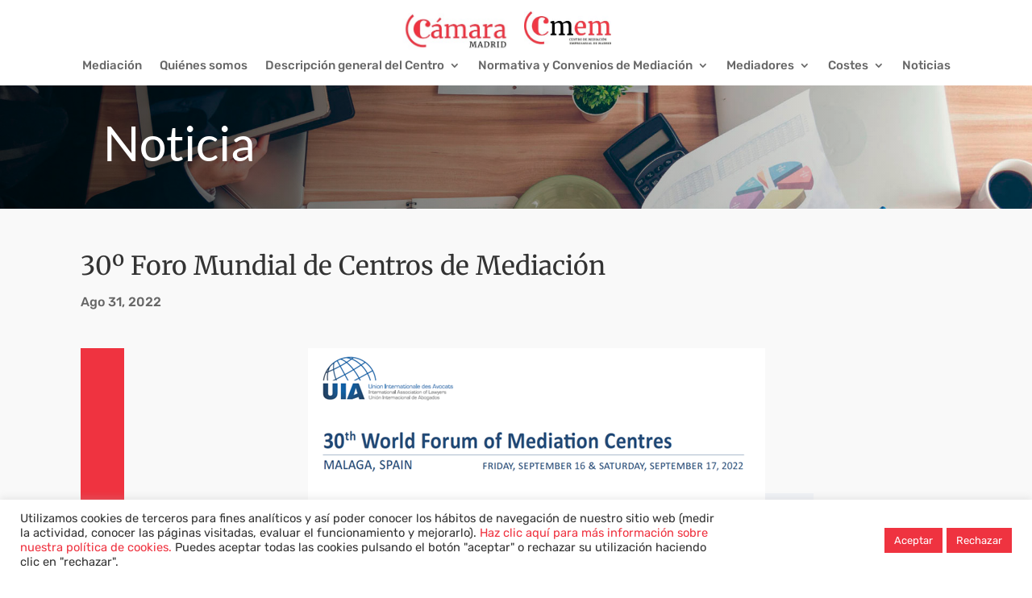

--- FILE ---
content_type: text/html; charset=utf-8
request_url: https://www.google.com/recaptcha/api2/anchor?ar=1&k=6Leulq4ZAAAAAJQ6hf3XIaPHmh_JPSso-RPZJvTh&co=aHR0cHM6Ly9tZWRpYW1hZHJpZC5lczo0NDM.&hl=en&v=PoyoqOPhxBO7pBk68S4YbpHZ&size=invisible&anchor-ms=20000&execute-ms=30000&cb=6fbdb0gpc0w2
body_size: 48576
content:
<!DOCTYPE HTML><html dir="ltr" lang="en"><head><meta http-equiv="Content-Type" content="text/html; charset=UTF-8">
<meta http-equiv="X-UA-Compatible" content="IE=edge">
<title>reCAPTCHA</title>
<style type="text/css">
/* cyrillic-ext */
@font-face {
  font-family: 'Roboto';
  font-style: normal;
  font-weight: 400;
  font-stretch: 100%;
  src: url(//fonts.gstatic.com/s/roboto/v48/KFO7CnqEu92Fr1ME7kSn66aGLdTylUAMa3GUBHMdazTgWw.woff2) format('woff2');
  unicode-range: U+0460-052F, U+1C80-1C8A, U+20B4, U+2DE0-2DFF, U+A640-A69F, U+FE2E-FE2F;
}
/* cyrillic */
@font-face {
  font-family: 'Roboto';
  font-style: normal;
  font-weight: 400;
  font-stretch: 100%;
  src: url(//fonts.gstatic.com/s/roboto/v48/KFO7CnqEu92Fr1ME7kSn66aGLdTylUAMa3iUBHMdazTgWw.woff2) format('woff2');
  unicode-range: U+0301, U+0400-045F, U+0490-0491, U+04B0-04B1, U+2116;
}
/* greek-ext */
@font-face {
  font-family: 'Roboto';
  font-style: normal;
  font-weight: 400;
  font-stretch: 100%;
  src: url(//fonts.gstatic.com/s/roboto/v48/KFO7CnqEu92Fr1ME7kSn66aGLdTylUAMa3CUBHMdazTgWw.woff2) format('woff2');
  unicode-range: U+1F00-1FFF;
}
/* greek */
@font-face {
  font-family: 'Roboto';
  font-style: normal;
  font-weight: 400;
  font-stretch: 100%;
  src: url(//fonts.gstatic.com/s/roboto/v48/KFO7CnqEu92Fr1ME7kSn66aGLdTylUAMa3-UBHMdazTgWw.woff2) format('woff2');
  unicode-range: U+0370-0377, U+037A-037F, U+0384-038A, U+038C, U+038E-03A1, U+03A3-03FF;
}
/* math */
@font-face {
  font-family: 'Roboto';
  font-style: normal;
  font-weight: 400;
  font-stretch: 100%;
  src: url(//fonts.gstatic.com/s/roboto/v48/KFO7CnqEu92Fr1ME7kSn66aGLdTylUAMawCUBHMdazTgWw.woff2) format('woff2');
  unicode-range: U+0302-0303, U+0305, U+0307-0308, U+0310, U+0312, U+0315, U+031A, U+0326-0327, U+032C, U+032F-0330, U+0332-0333, U+0338, U+033A, U+0346, U+034D, U+0391-03A1, U+03A3-03A9, U+03B1-03C9, U+03D1, U+03D5-03D6, U+03F0-03F1, U+03F4-03F5, U+2016-2017, U+2034-2038, U+203C, U+2040, U+2043, U+2047, U+2050, U+2057, U+205F, U+2070-2071, U+2074-208E, U+2090-209C, U+20D0-20DC, U+20E1, U+20E5-20EF, U+2100-2112, U+2114-2115, U+2117-2121, U+2123-214F, U+2190, U+2192, U+2194-21AE, U+21B0-21E5, U+21F1-21F2, U+21F4-2211, U+2213-2214, U+2216-22FF, U+2308-230B, U+2310, U+2319, U+231C-2321, U+2336-237A, U+237C, U+2395, U+239B-23B7, U+23D0, U+23DC-23E1, U+2474-2475, U+25AF, U+25B3, U+25B7, U+25BD, U+25C1, U+25CA, U+25CC, U+25FB, U+266D-266F, U+27C0-27FF, U+2900-2AFF, U+2B0E-2B11, U+2B30-2B4C, U+2BFE, U+3030, U+FF5B, U+FF5D, U+1D400-1D7FF, U+1EE00-1EEFF;
}
/* symbols */
@font-face {
  font-family: 'Roboto';
  font-style: normal;
  font-weight: 400;
  font-stretch: 100%;
  src: url(//fonts.gstatic.com/s/roboto/v48/KFO7CnqEu92Fr1ME7kSn66aGLdTylUAMaxKUBHMdazTgWw.woff2) format('woff2');
  unicode-range: U+0001-000C, U+000E-001F, U+007F-009F, U+20DD-20E0, U+20E2-20E4, U+2150-218F, U+2190, U+2192, U+2194-2199, U+21AF, U+21E6-21F0, U+21F3, U+2218-2219, U+2299, U+22C4-22C6, U+2300-243F, U+2440-244A, U+2460-24FF, U+25A0-27BF, U+2800-28FF, U+2921-2922, U+2981, U+29BF, U+29EB, U+2B00-2BFF, U+4DC0-4DFF, U+FFF9-FFFB, U+10140-1018E, U+10190-1019C, U+101A0, U+101D0-101FD, U+102E0-102FB, U+10E60-10E7E, U+1D2C0-1D2D3, U+1D2E0-1D37F, U+1F000-1F0FF, U+1F100-1F1AD, U+1F1E6-1F1FF, U+1F30D-1F30F, U+1F315, U+1F31C, U+1F31E, U+1F320-1F32C, U+1F336, U+1F378, U+1F37D, U+1F382, U+1F393-1F39F, U+1F3A7-1F3A8, U+1F3AC-1F3AF, U+1F3C2, U+1F3C4-1F3C6, U+1F3CA-1F3CE, U+1F3D4-1F3E0, U+1F3ED, U+1F3F1-1F3F3, U+1F3F5-1F3F7, U+1F408, U+1F415, U+1F41F, U+1F426, U+1F43F, U+1F441-1F442, U+1F444, U+1F446-1F449, U+1F44C-1F44E, U+1F453, U+1F46A, U+1F47D, U+1F4A3, U+1F4B0, U+1F4B3, U+1F4B9, U+1F4BB, U+1F4BF, U+1F4C8-1F4CB, U+1F4D6, U+1F4DA, U+1F4DF, U+1F4E3-1F4E6, U+1F4EA-1F4ED, U+1F4F7, U+1F4F9-1F4FB, U+1F4FD-1F4FE, U+1F503, U+1F507-1F50B, U+1F50D, U+1F512-1F513, U+1F53E-1F54A, U+1F54F-1F5FA, U+1F610, U+1F650-1F67F, U+1F687, U+1F68D, U+1F691, U+1F694, U+1F698, U+1F6AD, U+1F6B2, U+1F6B9-1F6BA, U+1F6BC, U+1F6C6-1F6CF, U+1F6D3-1F6D7, U+1F6E0-1F6EA, U+1F6F0-1F6F3, U+1F6F7-1F6FC, U+1F700-1F7FF, U+1F800-1F80B, U+1F810-1F847, U+1F850-1F859, U+1F860-1F887, U+1F890-1F8AD, U+1F8B0-1F8BB, U+1F8C0-1F8C1, U+1F900-1F90B, U+1F93B, U+1F946, U+1F984, U+1F996, U+1F9E9, U+1FA00-1FA6F, U+1FA70-1FA7C, U+1FA80-1FA89, U+1FA8F-1FAC6, U+1FACE-1FADC, U+1FADF-1FAE9, U+1FAF0-1FAF8, U+1FB00-1FBFF;
}
/* vietnamese */
@font-face {
  font-family: 'Roboto';
  font-style: normal;
  font-weight: 400;
  font-stretch: 100%;
  src: url(//fonts.gstatic.com/s/roboto/v48/KFO7CnqEu92Fr1ME7kSn66aGLdTylUAMa3OUBHMdazTgWw.woff2) format('woff2');
  unicode-range: U+0102-0103, U+0110-0111, U+0128-0129, U+0168-0169, U+01A0-01A1, U+01AF-01B0, U+0300-0301, U+0303-0304, U+0308-0309, U+0323, U+0329, U+1EA0-1EF9, U+20AB;
}
/* latin-ext */
@font-face {
  font-family: 'Roboto';
  font-style: normal;
  font-weight: 400;
  font-stretch: 100%;
  src: url(//fonts.gstatic.com/s/roboto/v48/KFO7CnqEu92Fr1ME7kSn66aGLdTylUAMa3KUBHMdazTgWw.woff2) format('woff2');
  unicode-range: U+0100-02BA, U+02BD-02C5, U+02C7-02CC, U+02CE-02D7, U+02DD-02FF, U+0304, U+0308, U+0329, U+1D00-1DBF, U+1E00-1E9F, U+1EF2-1EFF, U+2020, U+20A0-20AB, U+20AD-20C0, U+2113, U+2C60-2C7F, U+A720-A7FF;
}
/* latin */
@font-face {
  font-family: 'Roboto';
  font-style: normal;
  font-weight: 400;
  font-stretch: 100%;
  src: url(//fonts.gstatic.com/s/roboto/v48/KFO7CnqEu92Fr1ME7kSn66aGLdTylUAMa3yUBHMdazQ.woff2) format('woff2');
  unicode-range: U+0000-00FF, U+0131, U+0152-0153, U+02BB-02BC, U+02C6, U+02DA, U+02DC, U+0304, U+0308, U+0329, U+2000-206F, U+20AC, U+2122, U+2191, U+2193, U+2212, U+2215, U+FEFF, U+FFFD;
}
/* cyrillic-ext */
@font-face {
  font-family: 'Roboto';
  font-style: normal;
  font-weight: 500;
  font-stretch: 100%;
  src: url(//fonts.gstatic.com/s/roboto/v48/KFO7CnqEu92Fr1ME7kSn66aGLdTylUAMa3GUBHMdazTgWw.woff2) format('woff2');
  unicode-range: U+0460-052F, U+1C80-1C8A, U+20B4, U+2DE0-2DFF, U+A640-A69F, U+FE2E-FE2F;
}
/* cyrillic */
@font-face {
  font-family: 'Roboto';
  font-style: normal;
  font-weight: 500;
  font-stretch: 100%;
  src: url(//fonts.gstatic.com/s/roboto/v48/KFO7CnqEu92Fr1ME7kSn66aGLdTylUAMa3iUBHMdazTgWw.woff2) format('woff2');
  unicode-range: U+0301, U+0400-045F, U+0490-0491, U+04B0-04B1, U+2116;
}
/* greek-ext */
@font-face {
  font-family: 'Roboto';
  font-style: normal;
  font-weight: 500;
  font-stretch: 100%;
  src: url(//fonts.gstatic.com/s/roboto/v48/KFO7CnqEu92Fr1ME7kSn66aGLdTylUAMa3CUBHMdazTgWw.woff2) format('woff2');
  unicode-range: U+1F00-1FFF;
}
/* greek */
@font-face {
  font-family: 'Roboto';
  font-style: normal;
  font-weight: 500;
  font-stretch: 100%;
  src: url(//fonts.gstatic.com/s/roboto/v48/KFO7CnqEu92Fr1ME7kSn66aGLdTylUAMa3-UBHMdazTgWw.woff2) format('woff2');
  unicode-range: U+0370-0377, U+037A-037F, U+0384-038A, U+038C, U+038E-03A1, U+03A3-03FF;
}
/* math */
@font-face {
  font-family: 'Roboto';
  font-style: normal;
  font-weight: 500;
  font-stretch: 100%;
  src: url(//fonts.gstatic.com/s/roboto/v48/KFO7CnqEu92Fr1ME7kSn66aGLdTylUAMawCUBHMdazTgWw.woff2) format('woff2');
  unicode-range: U+0302-0303, U+0305, U+0307-0308, U+0310, U+0312, U+0315, U+031A, U+0326-0327, U+032C, U+032F-0330, U+0332-0333, U+0338, U+033A, U+0346, U+034D, U+0391-03A1, U+03A3-03A9, U+03B1-03C9, U+03D1, U+03D5-03D6, U+03F0-03F1, U+03F4-03F5, U+2016-2017, U+2034-2038, U+203C, U+2040, U+2043, U+2047, U+2050, U+2057, U+205F, U+2070-2071, U+2074-208E, U+2090-209C, U+20D0-20DC, U+20E1, U+20E5-20EF, U+2100-2112, U+2114-2115, U+2117-2121, U+2123-214F, U+2190, U+2192, U+2194-21AE, U+21B0-21E5, U+21F1-21F2, U+21F4-2211, U+2213-2214, U+2216-22FF, U+2308-230B, U+2310, U+2319, U+231C-2321, U+2336-237A, U+237C, U+2395, U+239B-23B7, U+23D0, U+23DC-23E1, U+2474-2475, U+25AF, U+25B3, U+25B7, U+25BD, U+25C1, U+25CA, U+25CC, U+25FB, U+266D-266F, U+27C0-27FF, U+2900-2AFF, U+2B0E-2B11, U+2B30-2B4C, U+2BFE, U+3030, U+FF5B, U+FF5D, U+1D400-1D7FF, U+1EE00-1EEFF;
}
/* symbols */
@font-face {
  font-family: 'Roboto';
  font-style: normal;
  font-weight: 500;
  font-stretch: 100%;
  src: url(//fonts.gstatic.com/s/roboto/v48/KFO7CnqEu92Fr1ME7kSn66aGLdTylUAMaxKUBHMdazTgWw.woff2) format('woff2');
  unicode-range: U+0001-000C, U+000E-001F, U+007F-009F, U+20DD-20E0, U+20E2-20E4, U+2150-218F, U+2190, U+2192, U+2194-2199, U+21AF, U+21E6-21F0, U+21F3, U+2218-2219, U+2299, U+22C4-22C6, U+2300-243F, U+2440-244A, U+2460-24FF, U+25A0-27BF, U+2800-28FF, U+2921-2922, U+2981, U+29BF, U+29EB, U+2B00-2BFF, U+4DC0-4DFF, U+FFF9-FFFB, U+10140-1018E, U+10190-1019C, U+101A0, U+101D0-101FD, U+102E0-102FB, U+10E60-10E7E, U+1D2C0-1D2D3, U+1D2E0-1D37F, U+1F000-1F0FF, U+1F100-1F1AD, U+1F1E6-1F1FF, U+1F30D-1F30F, U+1F315, U+1F31C, U+1F31E, U+1F320-1F32C, U+1F336, U+1F378, U+1F37D, U+1F382, U+1F393-1F39F, U+1F3A7-1F3A8, U+1F3AC-1F3AF, U+1F3C2, U+1F3C4-1F3C6, U+1F3CA-1F3CE, U+1F3D4-1F3E0, U+1F3ED, U+1F3F1-1F3F3, U+1F3F5-1F3F7, U+1F408, U+1F415, U+1F41F, U+1F426, U+1F43F, U+1F441-1F442, U+1F444, U+1F446-1F449, U+1F44C-1F44E, U+1F453, U+1F46A, U+1F47D, U+1F4A3, U+1F4B0, U+1F4B3, U+1F4B9, U+1F4BB, U+1F4BF, U+1F4C8-1F4CB, U+1F4D6, U+1F4DA, U+1F4DF, U+1F4E3-1F4E6, U+1F4EA-1F4ED, U+1F4F7, U+1F4F9-1F4FB, U+1F4FD-1F4FE, U+1F503, U+1F507-1F50B, U+1F50D, U+1F512-1F513, U+1F53E-1F54A, U+1F54F-1F5FA, U+1F610, U+1F650-1F67F, U+1F687, U+1F68D, U+1F691, U+1F694, U+1F698, U+1F6AD, U+1F6B2, U+1F6B9-1F6BA, U+1F6BC, U+1F6C6-1F6CF, U+1F6D3-1F6D7, U+1F6E0-1F6EA, U+1F6F0-1F6F3, U+1F6F7-1F6FC, U+1F700-1F7FF, U+1F800-1F80B, U+1F810-1F847, U+1F850-1F859, U+1F860-1F887, U+1F890-1F8AD, U+1F8B0-1F8BB, U+1F8C0-1F8C1, U+1F900-1F90B, U+1F93B, U+1F946, U+1F984, U+1F996, U+1F9E9, U+1FA00-1FA6F, U+1FA70-1FA7C, U+1FA80-1FA89, U+1FA8F-1FAC6, U+1FACE-1FADC, U+1FADF-1FAE9, U+1FAF0-1FAF8, U+1FB00-1FBFF;
}
/* vietnamese */
@font-face {
  font-family: 'Roboto';
  font-style: normal;
  font-weight: 500;
  font-stretch: 100%;
  src: url(//fonts.gstatic.com/s/roboto/v48/KFO7CnqEu92Fr1ME7kSn66aGLdTylUAMa3OUBHMdazTgWw.woff2) format('woff2');
  unicode-range: U+0102-0103, U+0110-0111, U+0128-0129, U+0168-0169, U+01A0-01A1, U+01AF-01B0, U+0300-0301, U+0303-0304, U+0308-0309, U+0323, U+0329, U+1EA0-1EF9, U+20AB;
}
/* latin-ext */
@font-face {
  font-family: 'Roboto';
  font-style: normal;
  font-weight: 500;
  font-stretch: 100%;
  src: url(//fonts.gstatic.com/s/roboto/v48/KFO7CnqEu92Fr1ME7kSn66aGLdTylUAMa3KUBHMdazTgWw.woff2) format('woff2');
  unicode-range: U+0100-02BA, U+02BD-02C5, U+02C7-02CC, U+02CE-02D7, U+02DD-02FF, U+0304, U+0308, U+0329, U+1D00-1DBF, U+1E00-1E9F, U+1EF2-1EFF, U+2020, U+20A0-20AB, U+20AD-20C0, U+2113, U+2C60-2C7F, U+A720-A7FF;
}
/* latin */
@font-face {
  font-family: 'Roboto';
  font-style: normal;
  font-weight: 500;
  font-stretch: 100%;
  src: url(//fonts.gstatic.com/s/roboto/v48/KFO7CnqEu92Fr1ME7kSn66aGLdTylUAMa3yUBHMdazQ.woff2) format('woff2');
  unicode-range: U+0000-00FF, U+0131, U+0152-0153, U+02BB-02BC, U+02C6, U+02DA, U+02DC, U+0304, U+0308, U+0329, U+2000-206F, U+20AC, U+2122, U+2191, U+2193, U+2212, U+2215, U+FEFF, U+FFFD;
}
/* cyrillic-ext */
@font-face {
  font-family: 'Roboto';
  font-style: normal;
  font-weight: 900;
  font-stretch: 100%;
  src: url(//fonts.gstatic.com/s/roboto/v48/KFO7CnqEu92Fr1ME7kSn66aGLdTylUAMa3GUBHMdazTgWw.woff2) format('woff2');
  unicode-range: U+0460-052F, U+1C80-1C8A, U+20B4, U+2DE0-2DFF, U+A640-A69F, U+FE2E-FE2F;
}
/* cyrillic */
@font-face {
  font-family: 'Roboto';
  font-style: normal;
  font-weight: 900;
  font-stretch: 100%;
  src: url(//fonts.gstatic.com/s/roboto/v48/KFO7CnqEu92Fr1ME7kSn66aGLdTylUAMa3iUBHMdazTgWw.woff2) format('woff2');
  unicode-range: U+0301, U+0400-045F, U+0490-0491, U+04B0-04B1, U+2116;
}
/* greek-ext */
@font-face {
  font-family: 'Roboto';
  font-style: normal;
  font-weight: 900;
  font-stretch: 100%;
  src: url(//fonts.gstatic.com/s/roboto/v48/KFO7CnqEu92Fr1ME7kSn66aGLdTylUAMa3CUBHMdazTgWw.woff2) format('woff2');
  unicode-range: U+1F00-1FFF;
}
/* greek */
@font-face {
  font-family: 'Roboto';
  font-style: normal;
  font-weight: 900;
  font-stretch: 100%;
  src: url(//fonts.gstatic.com/s/roboto/v48/KFO7CnqEu92Fr1ME7kSn66aGLdTylUAMa3-UBHMdazTgWw.woff2) format('woff2');
  unicode-range: U+0370-0377, U+037A-037F, U+0384-038A, U+038C, U+038E-03A1, U+03A3-03FF;
}
/* math */
@font-face {
  font-family: 'Roboto';
  font-style: normal;
  font-weight: 900;
  font-stretch: 100%;
  src: url(//fonts.gstatic.com/s/roboto/v48/KFO7CnqEu92Fr1ME7kSn66aGLdTylUAMawCUBHMdazTgWw.woff2) format('woff2');
  unicode-range: U+0302-0303, U+0305, U+0307-0308, U+0310, U+0312, U+0315, U+031A, U+0326-0327, U+032C, U+032F-0330, U+0332-0333, U+0338, U+033A, U+0346, U+034D, U+0391-03A1, U+03A3-03A9, U+03B1-03C9, U+03D1, U+03D5-03D6, U+03F0-03F1, U+03F4-03F5, U+2016-2017, U+2034-2038, U+203C, U+2040, U+2043, U+2047, U+2050, U+2057, U+205F, U+2070-2071, U+2074-208E, U+2090-209C, U+20D0-20DC, U+20E1, U+20E5-20EF, U+2100-2112, U+2114-2115, U+2117-2121, U+2123-214F, U+2190, U+2192, U+2194-21AE, U+21B0-21E5, U+21F1-21F2, U+21F4-2211, U+2213-2214, U+2216-22FF, U+2308-230B, U+2310, U+2319, U+231C-2321, U+2336-237A, U+237C, U+2395, U+239B-23B7, U+23D0, U+23DC-23E1, U+2474-2475, U+25AF, U+25B3, U+25B7, U+25BD, U+25C1, U+25CA, U+25CC, U+25FB, U+266D-266F, U+27C0-27FF, U+2900-2AFF, U+2B0E-2B11, U+2B30-2B4C, U+2BFE, U+3030, U+FF5B, U+FF5D, U+1D400-1D7FF, U+1EE00-1EEFF;
}
/* symbols */
@font-face {
  font-family: 'Roboto';
  font-style: normal;
  font-weight: 900;
  font-stretch: 100%;
  src: url(//fonts.gstatic.com/s/roboto/v48/KFO7CnqEu92Fr1ME7kSn66aGLdTylUAMaxKUBHMdazTgWw.woff2) format('woff2');
  unicode-range: U+0001-000C, U+000E-001F, U+007F-009F, U+20DD-20E0, U+20E2-20E4, U+2150-218F, U+2190, U+2192, U+2194-2199, U+21AF, U+21E6-21F0, U+21F3, U+2218-2219, U+2299, U+22C4-22C6, U+2300-243F, U+2440-244A, U+2460-24FF, U+25A0-27BF, U+2800-28FF, U+2921-2922, U+2981, U+29BF, U+29EB, U+2B00-2BFF, U+4DC0-4DFF, U+FFF9-FFFB, U+10140-1018E, U+10190-1019C, U+101A0, U+101D0-101FD, U+102E0-102FB, U+10E60-10E7E, U+1D2C0-1D2D3, U+1D2E0-1D37F, U+1F000-1F0FF, U+1F100-1F1AD, U+1F1E6-1F1FF, U+1F30D-1F30F, U+1F315, U+1F31C, U+1F31E, U+1F320-1F32C, U+1F336, U+1F378, U+1F37D, U+1F382, U+1F393-1F39F, U+1F3A7-1F3A8, U+1F3AC-1F3AF, U+1F3C2, U+1F3C4-1F3C6, U+1F3CA-1F3CE, U+1F3D4-1F3E0, U+1F3ED, U+1F3F1-1F3F3, U+1F3F5-1F3F7, U+1F408, U+1F415, U+1F41F, U+1F426, U+1F43F, U+1F441-1F442, U+1F444, U+1F446-1F449, U+1F44C-1F44E, U+1F453, U+1F46A, U+1F47D, U+1F4A3, U+1F4B0, U+1F4B3, U+1F4B9, U+1F4BB, U+1F4BF, U+1F4C8-1F4CB, U+1F4D6, U+1F4DA, U+1F4DF, U+1F4E3-1F4E6, U+1F4EA-1F4ED, U+1F4F7, U+1F4F9-1F4FB, U+1F4FD-1F4FE, U+1F503, U+1F507-1F50B, U+1F50D, U+1F512-1F513, U+1F53E-1F54A, U+1F54F-1F5FA, U+1F610, U+1F650-1F67F, U+1F687, U+1F68D, U+1F691, U+1F694, U+1F698, U+1F6AD, U+1F6B2, U+1F6B9-1F6BA, U+1F6BC, U+1F6C6-1F6CF, U+1F6D3-1F6D7, U+1F6E0-1F6EA, U+1F6F0-1F6F3, U+1F6F7-1F6FC, U+1F700-1F7FF, U+1F800-1F80B, U+1F810-1F847, U+1F850-1F859, U+1F860-1F887, U+1F890-1F8AD, U+1F8B0-1F8BB, U+1F8C0-1F8C1, U+1F900-1F90B, U+1F93B, U+1F946, U+1F984, U+1F996, U+1F9E9, U+1FA00-1FA6F, U+1FA70-1FA7C, U+1FA80-1FA89, U+1FA8F-1FAC6, U+1FACE-1FADC, U+1FADF-1FAE9, U+1FAF0-1FAF8, U+1FB00-1FBFF;
}
/* vietnamese */
@font-face {
  font-family: 'Roboto';
  font-style: normal;
  font-weight: 900;
  font-stretch: 100%;
  src: url(//fonts.gstatic.com/s/roboto/v48/KFO7CnqEu92Fr1ME7kSn66aGLdTylUAMa3OUBHMdazTgWw.woff2) format('woff2');
  unicode-range: U+0102-0103, U+0110-0111, U+0128-0129, U+0168-0169, U+01A0-01A1, U+01AF-01B0, U+0300-0301, U+0303-0304, U+0308-0309, U+0323, U+0329, U+1EA0-1EF9, U+20AB;
}
/* latin-ext */
@font-face {
  font-family: 'Roboto';
  font-style: normal;
  font-weight: 900;
  font-stretch: 100%;
  src: url(//fonts.gstatic.com/s/roboto/v48/KFO7CnqEu92Fr1ME7kSn66aGLdTylUAMa3KUBHMdazTgWw.woff2) format('woff2');
  unicode-range: U+0100-02BA, U+02BD-02C5, U+02C7-02CC, U+02CE-02D7, U+02DD-02FF, U+0304, U+0308, U+0329, U+1D00-1DBF, U+1E00-1E9F, U+1EF2-1EFF, U+2020, U+20A0-20AB, U+20AD-20C0, U+2113, U+2C60-2C7F, U+A720-A7FF;
}
/* latin */
@font-face {
  font-family: 'Roboto';
  font-style: normal;
  font-weight: 900;
  font-stretch: 100%;
  src: url(//fonts.gstatic.com/s/roboto/v48/KFO7CnqEu92Fr1ME7kSn66aGLdTylUAMa3yUBHMdazQ.woff2) format('woff2');
  unicode-range: U+0000-00FF, U+0131, U+0152-0153, U+02BB-02BC, U+02C6, U+02DA, U+02DC, U+0304, U+0308, U+0329, U+2000-206F, U+20AC, U+2122, U+2191, U+2193, U+2212, U+2215, U+FEFF, U+FFFD;
}

</style>
<link rel="stylesheet" type="text/css" href="https://www.gstatic.com/recaptcha/releases/PoyoqOPhxBO7pBk68S4YbpHZ/styles__ltr.css">
<script nonce="Lbgenh6C7uSRIs4ajXJE3g" type="text/javascript">window['__recaptcha_api'] = 'https://www.google.com/recaptcha/api2/';</script>
<script type="text/javascript" src="https://www.gstatic.com/recaptcha/releases/PoyoqOPhxBO7pBk68S4YbpHZ/recaptcha__en.js" nonce="Lbgenh6C7uSRIs4ajXJE3g">
      
    </script></head>
<body><div id="rc-anchor-alert" class="rc-anchor-alert"></div>
<input type="hidden" id="recaptcha-token" value="[base64]">
<script type="text/javascript" nonce="Lbgenh6C7uSRIs4ajXJE3g">
      recaptcha.anchor.Main.init("[\x22ainput\x22,[\x22bgdata\x22,\x22\x22,\[base64]/[base64]/[base64]/[base64]/cjw8ejpyPj4+eil9Y2F0Y2gobCl7dGhyb3cgbDt9fSxIPWZ1bmN0aW9uKHcsdCx6KXtpZih3PT0xOTR8fHc9PTIwOCl0LnZbd10/dC52W3ddLmNvbmNhdCh6KTp0LnZbd109b2Yoeix0KTtlbHNle2lmKHQuYkImJnchPTMxNylyZXR1cm47dz09NjZ8fHc9PTEyMnx8dz09NDcwfHx3PT00NHx8dz09NDE2fHx3PT0zOTd8fHc9PTQyMXx8dz09Njh8fHc9PTcwfHx3PT0xODQ/[base64]/[base64]/[base64]/bmV3IGRbVl0oSlswXSk6cD09Mj9uZXcgZFtWXShKWzBdLEpbMV0pOnA9PTM/bmV3IGRbVl0oSlswXSxKWzFdLEpbMl0pOnA9PTQ/[base64]/[base64]/[base64]/[base64]\x22,\[base64]\\u003d\\u003d\x22,\x22bsKSw6bCtAVJFVHDsh4swqAtw5LDq8OjYh5hwrzCoWNxw6jClMOwD8OlVMK/RApXw6DDkzrCrknConFXWcKqw6BoeTEbwqBSfibChScKesK3wobCrxFMw6fCgDfCtsOHwqjDiATDrcK3MMK0w4/CoyPDgcOuwozCnGLChT9QwqEVwocaMm/[base64]/[base64]/DkizCgsOHw7gPw4Fjw7VPYnpGGMKlLj7CqMK5Z8O/DV1dZzXDjnVTwq3DkVN5PMKVw5BawpRTw404wrdad3ViHcO1csOdw5hwwqxtw6rDpcKaKsKNwod+AAgAeMK7wr1zMBwmZBUTwozDicOfEcKsNcOKACzChy7Cq8OeDcKAN11xw5PDnMOuS8OFwrAtPcK7I3DCuMOiw7fClWnCgRxFw6/CtcOAw68qXGl2PcKzMwnCnCLCsEURwrbDncO3w5jDnTzDpyBTHAVHTcKlwqstPMORw71RwpFTKcKPwqvDiMOvw5oWw7XCgQp+MgvCpcObw5JBXcKew5DDhMKDw5DCsgo/[base64]/B8K1w6nCoyBuwpZePHh8wqofIEXDqltrw7EkFH5FwobCswM7wp1EE8KzL0TDsyLCtMOdw5PDvcKtUMKbwrQQwrHCp8Klw6slKMOKw6HCmcOJLcKGTSvDpsOgOS3DsmRHFcKpwrfClcO+ecOLTsOCworCvmnDjT/DhCPCgyHCs8OXKARSw5Zzw6rDo8KKf0fDkknCpRMGw5/CmMK7HsK8wps8w5NzwrzCq8OKUcOqKUXCqsK2w7vDsTrCjHHDmcKiw4leEMObfWAcc8KzA8K2OMKDBWAYMMKdwrIONlvCpMKJc8OUw4kjwqIRc11Fw6ptwq/Dv8KmWcKwwpgzw5/Dm8K3wqXCjWI7BsKYwp/DiWfDscOZw7U6wq1IwrnCoMO/w5nClRhKw4w+wpUOwoDDvzfDt0RofipzJ8KBwr8hbcOgw6/DqkLDr8OYw5BCYcOmdGzCucKoGSMxS103wqRiwoJEbUDDgcO3e0rDlMKHL1YDwrZsE8KQwrrCiTnCpHTCljPDjsK9wobCocK6ScKfSmvCq3dTw41WW8Olw649w4pQOMO4JEHDqMK3WcOawqHDnsOxAHEmDcOiwqzCmzIvwqvCiRzDmsOCFsOnTgbDqRrDvyTCpcOiKF/DiQ41wr56D1t3LsObw6R9BMKlw6DCpjfCinDDg8Kdw7/Dv2low5bDoBlUN8OdwpLDpz3CmABuw4/CjAAAwqDCg8KnOcOCccO3w6zCh0U9XS/DoF5xwrt0cyXClRY2wo/ChcKnRWUow512wo53w7gfw5odPcKOScOIwq5awqwEWk7DvC0nZ8OJwqnCqix8wpc1wqvCicOPWsO4MMO1GR8XwqomwpLCqcO9esKFBk1wOsOgDyPDh2PDlH3DjsKAUcOAw5kzY8KLw6HChVZDwpDCtMOyQMKYwrzCg1bDon5Rwog3w7wUwpldwps1w5NSZMKZZsKNw5/DocOPHcKHEhfDvSM0d8OGwqnDncOfw7BAWsOoJ8OuwpDDoMO7d2FzwqLCs3zDusOnDsODwqfCgyzCkR97Q8OjOx99FsOsw4Rjw78xwqfCtcOFECZVw7nCrhHDisKFLDdEw7PCmCzCrcO2wpjDjXDCrDQXDkfDrDoSJ8KVwpnCoTjDhcOAGB/CmhNpJWJjesKLaFjCkMOewrtpwoALw4ZcKMK1wpPDkcOCwpzDllPCgGgfLMKWK8OlK1PCs8KEXXchQsOjfUh1JRzDo8O/wpLDi1jDvsKFw4gKw7YlwpILwqAAY2fCr8OkPcK3McO0KMK/aMKfwpEYwohCezUrX2wdw77DtW3Dp0h+w7rCj8OYYgcHEzXDkcK+NTRQB8KWPz3ChMKjFygcwpBRwp/Cp8OyUnvCjRrDn8K8woHCpsKbFTzCrXXDg03CtsO4BFzDugclBgvDshwCw4/DqsOBQw7CtRo6woDCl8K4w7zDkMKZIloTWhkdWsKZw6ZHZMOWJUhXw4QJw7zCigrDpsOcw5Q+ZWEawoZbwpIdwrLDuBfCtsKkw5c+wrNww4fDl3N7F2vDgCDCiGp8Zz0fSsKgwqdoU8O2wqPCk8KxS8OOwqXCjMKoMhlOQBHDoMObw5Q5QDPDlEMdAiw/GMOKUwbCpsKEw480ZBRuaw/DgMKjI8KGAMKuwr/DncOnIGvDmGzDuT4uw7DDqMOTc3zCjzMGen/DrCgow4sVIcO/QBfDuRjDoMK2eWpzOQrCki4iw7szUXkmwrZLwpM1MEDDu8O7w67CjC0tNsKPG8KcFcOKEUtNH8KlO8OXwpwbw47CtQ1JNRXCkj05MsKGLn19OFcNN1AvOT7Ckk/DsErDmlo8wqMGw4hSQ8OuLGQxNsKbw7HCjsOfw7fCmX9ow5gwbsKSQcOmYFDChlZ4wqMLcDHDkxrCssKpw5nCggQqVgLDq2tLZsOyw61BahQ7UU1zFUFZOyrDolLCrMOxERXDrVHDmRrCq13DoBnCmmfDvTTDusKzEsKXNhXDrcKAdRYUAhkBSh/CtnIqTgNONsKyw7zDicO0TsOwTMOPYcKJWDwVcixiw5bCmsKzOFJ6wo/[base64]/DjBrDsMOPTDXDkQLCoW1lXMKNw5TDg1rDmEfDk2fDtEzDkFPCthtrCTjCssKnJcOZwrjCnsO8ay4FwqTDtsOiwq8tei0VLsKqwr1hD8OVwqpvw7zChsO5HnQnwprComMiwr3DhFNpwqsPw59/KXTDr8OlwqTCtsKtcRXCo1fCncKCIMOuwqZfRnPDpVbDv0QjKMO7wq1aZsKLDSTCtXDDk0hjw5pPdhPDrMO/[base64]/[base64]/N8KMK8OULFc6wqVoC8K5EXcpwrHDtx/DkWFmwq5CHzLDl8OdGVZ+JD/ChsOVwqEJGsKkw7zCjMOdw6zDnT02SEPCmcKjwqPDr3Mgwo3Dk8OIwpkrwofDi8K/wrrDsMKhSjQrwrvCmFjDiwoHwqfCm8K7woYpFMK1w6J+BsKKwoEsMcK5wr7Ch8OoUMOLGcKiw6/[base64]/CvxbCuAjDtMKTJSUgwo1taVQbwpjDklgZEgHCksOcTsK1EGfDh8O3aMOYecK+bnvDsjTCo8O7fmgOe8KAR8Kcwp/DiU3DhVEmwrLDj8O5fcOGw5DChAXDtsOOw6HDnsK7IcOswpvDjhpRwrdzLMKjw7rDtnl0ZWzDigYJw5PCvcKkYMOFw7/DmcKcNMKUw6NtcMK0c8K2EcKtGlQSwrxLwp1mwoJ+wonDuFERwq9fcj3DmV44w53DgcKVC18sR04qQDDDlsOtwrvDohtew5ITNjlYGltcwr0kVVwNIEMQVnzCizJYw73DggbCnMKew7XCjHI0IGY0wqzDtnXCgsOfw65Gwq19w43CjMK6wpF/DxrCtcKSwqQewrdPwo/CmMKDw4TDrFVsehZ8w5x2FWwRVDfDqcKawqV4V0ttfA0Dwo/Cj1LDj0jDmTzChHrDqsK7bj8Wwo/[base64]/DqWPDtjsUB1sMD8OZw6BXWMOYwpnCqsOXasOlPcKhwrA/wqPDgFbDu8Kle2UdCQnDrsOxKMOHwqTDnsOWaQzDqgTDv1www6/CicO3w4cGwrzCjyDDpn/DnQl2SngEMMKeTMKAZcOqw7wYwrAHMVXDuWMtw4phGQbCvcOvwp8dMsKBwqIxWG5wwrJVw5I0bMOgSQXDnnUyX8KUNCgpdMK4wr0zw4PDpMOyUyjDlyjDmBfCtcK8LVjCj8O0w57Co0/Dn8OOw4PDgT9zwprDmsOFMQBSwpkxw6sxPzrDlGd4AcOxwpNkwrTDnRtswo5aJMOUQMK3wqHCtsKewrjCsnsJwoRqwojCv8OewrfDtV/DvcOnL8KrwrrCqglMJm8nMQ3ChcKBw5tpw6Z0wqI6dsKtOMK0wpXDnAfCvT4jw4prFHrDucKiwpFna2x7AcKxwooKU8KHV1Jdw7tBwot3Mz3DmMOMw4DCr8O8aQJZwqHDnMKBwonDpz3DkmnDqW7Cv8OUw4hBw6wjw43DmhbCgRAywrApYwvDmMKuHgHDg8KyPj/DqcOMdsKwWwrDlsKEw7vChQYxIcKnwpXCvSdqw4Fbwp7ClCwGw4c2FCB3d8O+w41Vw5t+w50rDUVzwr0zw55gZ34+D8Olw7XCnkJsw55MeU4QSl/DoMKrw7F6WMOYD8OXAsOFP8KawofDlC1yw7HDgsKwGsKZwrJWTsKjT0YMDUlqw7pqwrJ/DMOlKlDDqgIWD8O+wrnDjMOJw4h4BgjDv8ORSEBvcsKkwrbCksOyw4HDpsOkwozDusO5w5XCnEtxScKUwpBxVRIPw77DpF7DrcOFw7nDtsOkVMOswozCscO5wqvCix14wq06acKVwodpwqtfw7LDhMOgRE/CggnCuAwHw4c5EcKQw4jDusK+LcK4w4jDi8KUwq0SGCDCk8KlwrvClsKOPB/DpABqwpTDijMkw4rCiXHCs3xYZEFEX8OIDWBkXX/[base64]/DhT4pfcO6S8O5K3x9KF9tN2gOUxLCqUfDsxLCucK3wrgwwqzCiMO/WHcrTCFRwrFPJsOFwovDhsO5wqRVLMKLw6oEJMOVwooucMOieEjCicKqfxzCicO2cGt8GcOtw5ZBWCFRD1LCkMK7QG8GDgPCg0MUw5nCqAd/[base64]/EMK/w6XDiGkCIMOvRDBkwqDDr8ODw4cUw6gkw6oSwrPDqMKpdsO/C8Okw7B2wrjClCbCnMOGTkd/[base64]/w5zDscKmwpnDjFsyKcKfw5PDucKPwp9/CRAoM8OKw4/Dlkd6w7ZXwqPDlEdGw77DrVzCicO4w7LDr8KRw4HCp8KhZcKQJcKXAMKfw4tDwrMzw6Qrw5zCh8O4w5ovZsKjRULClR/CuUfDmsKewqnCp1DCmMKJTyhtannDoG3DrsKpWMKhTWzDpsKOBXJ2RcOybAXCmsKvbsKGw4lBTj84wqDCt8OywrbDrDltwrTDksKGaMKMG8K5Az/Dhnc0fg7DmjbCph3Di3A2wo5NL8Ovw4RbCsOId8KdLMOFwpcWDRjDv8OAw65VC8OcwoNbwozCvAktw4bDozdddHxXBAXCgcKmw7N6wqnDscOVwqJ/w4bCsHsjw58WU8KtfMO2YMKCwpbCicKwCgXDlVgUwps3wpIrwp85w5taaMOYw7XCp2cOEMO0Wj7Ds8KlE3HDmRRjUWLDmwHDukDDuMK/[base64]/[base64]/DjUcnwr3Co8OuAgVFwpQgw7PDkcKSwrQ4EsKTWsKGw58ewrB4WcKyw4zCkMOsw5Z1ecO7Ry3CuTXDlcKGcHrCqRh5KsOuwoc/w7TChcKoOSnClhIlI8OXL8K0EA0nw70sLsOZGcOEDcOxwoR0wp5dbcO7w6k7DyZzwo91QsKMwqRIw7tLw4rCqFl0LcKOwpokw4A2wrzDtsKowofDhcO8U8KEARAGw7U+P8O8wq/CvirClcKuwofCr8OjNgTCgjzCjsKtXsOnLQgpNV9Kw7LDlsOcw6MBwpBkw7RBwo5vIH1iGmgjwoLCpmkdJcOqwr/ChcKFVz/DtcKOVkxuwoRhK8ObwrjDqcO5w65xKn4bwqgoJsKEBR/Cn8OCw4kUwo3DicK0D8OnC8OHccKPMMKtw5rCoMOzw7vDhnDCu8OJfsOZwpgZAGvDuxvCrcOhwq7CjcKcw5nCrUjCocOqw6ULVsK9JcK/[base64]/w5I5w7Nke8KFESQxwowKJCfDrsKMw5NuG8OtwrzDlW5CDMObw67DtcOVw4HCmVlDacOMLMKWw7RhJ1YWwoAtw6XDi8O1w68+bH7DnwvDgsObwpB5wp90wp/[base64]/DhEMvbGfCpygfCcOBecOlPHPCl2zDvsK5wqNGwrwRJyzCtsKow7pHAn/DuRPDmnNfGMKsw5nDlzJ6w73Dg8OsBUdzw6PClMO7D3HCk3UGw5kDKMKVYsKYwpHDnk3CrcOxwr3Ci8KTw6FpdMO4w43DqxsdwprDlMOVZ3TDgAYUQ3/DjWLDlsOkw5tGLB7DpirDq8Ofwrgrwp/CgiPDtH8awpnCnnvCuMO1P1JiPmTChR/Ds8O/wrzCocKZaHTCp1XDnMOoV8OOw7rCgDhqw6sVJMKuVgc2X8K5w5gGwonDo2d6QsKLHAhww7TDtsOmwqvDucKxwoXCgcKlw7V5KMOswp5QworCqMKVHkYOw4TDjMKSwqTCvsKZSsKHw7cUclNjw58KwqpLK3d/w7s/N8KOwqYXOxzDvl5BS2fCssKxw4bDhsO0w51ALBzCowXCrB/DhcOdMHDCnSfCoMK4w7dswrbDtcKGHMOEwqM3K1VxwqvDscKXcj1nI8ODJcOcIWrCtcORwoVoMMO0HxRIw5nDvcO6EMOTwoHCklvCux8uci0rZ1/Dl8KFwoLCqU8BP8OYHsOVwrPDlcOfNsOuwqggI8Ovwrg6wo0VwrDCosK8KsKgwpbDmMKqMMOGw5bDpMO5w5jDulXDuih8w5BJKsKPwoPCp8KPeMKlw6bDpsO8Py0/w7jDq8OMB8KyIMK7wrISF8O9McK4w6xqb8KzYTZcwrjCisOkMzNuI8KVwpDCvjgUThTCpsOVAMKdUkxRQErDnsO0DyV9PWYPEsOgfFHDvcK/d8KhGsONwp7Cv8OBch/CkGVEw4rDpMOswp7CtsOcdCvDtm/DkMOKwoQEbx/CucOzw7XChsKSM8KCw4YnH33CpiJMDxXDgcORER3DplbDuSxhwpFicQLCsFcLw5rDlQkxwonCmcO4w5rCqi3Dn8KMw5BHwpvDiMKnw5M8w4xVw4rDmgnDhcOIP1A1ccKKCwZBFMOLwofCpMOZw53CnsKVw43CmcO/[base64]/DusKQwrTCj8O3Xx3CocKNw6/Du3gWwrPCpnHDisOORsKYwqHDkcK1eSzCrmLCpsKkPcKxwqPCpkdmw5fClcODw4kpKsKyGXzClMK7TlxywpzDjhlaZMONwp5YQ8Knw4ZKwosxw6wdw7QBWsKiw43CrsK6wpjDucO8CW3DrzvDk27CuTcLwrPCnwM/fsKGw7l0YsKADT16ChR/V8O6w5fDn8Olw4rCl8KACcKHET4sOsKjZXQww4zDq8O6w7jCusOPw5o8w7ZnCMORwq7DkADDq0oOw6J3w4BPwqXCv04BF1FTwqtzw5XChsKyQXMgRcOYw4I1G3Z6wrB+w50VFlcnw5rCu3PDqAw2b8KILzHCjcO/cHJmMAPDi8Oawr3CqyYhfMOAw57CghFRL1fDiQTDqUc6wo1LccKdw53DmsOIWgQAw7PDsD7CrEYnwokLw4XCnF48WAkkwpDClsKbKsKiKGTClHLCgcO7wqzDvmoYesK6Ny/CkD7CmcObwp5MfiHCrcK1ZSEGIibChMOYwrxawpHDgMOjw6HDrsO5wqvCknfCnXE9HCYVw77Co8O5NjDDhMOxwoRiwpvCmsKbwq7Ck8OKw5jCu8Otwo3Ci8KXC8O0Q8Kxwo3DhVtbw7TDnAksfsOfIhk/D8OUw5hVwrJow4jDuMOtK3olw6wgQ8KKwrl6w5vDsnLDmHPDs2EPwofCiFctw4dSLBDCmHvDgMOQGcOtejYQWcKQXMOwM0bDqzfCvMOYeCLCrsOOw73Cvn46cMOgNsOIw6p9JMO2wrXCrjsJw6zCoMOTID/DuzDCg8Ktw4zCjTDDokh/csKcbX3DvnrDqMKJw4A6TMObdSUjGsKHw4/CqnHDisKYOcKHw7HDncKxw5gFTDrDs1rDsw9Cw4Vxw6/Ck8O9w4HCnsOtw5DDiAlYesKYQRIkQkzDiFAGwqHCpk3CtmnDmMONwoB/wpoNacKwJ8KYbMKpwqphSjXCjcKhw61obsOGdSbDrMKowojDtsOIfTDCtGczTMO/wrrCgEHComLCjB7CrMKGLcOvw6Z4AMO4TBMGGsOTw7HCs8KswptqWEHDnMKxwq7CoVvCkj/[base64]/DB90NUIXR8K6w7h0wrVUwr8hw60Zw5Rhw4oLw73CjsOfAx9+wqRsbyjCp8KCP8Kiw4HCqcO4EcO/CSnDrhTCoMKcZyvCsMK7wrPCt8OCbcO9TMOrIMKyTBjDvcK+TwlxwoNfK8OWw4gpwoDDvcKtExZ9wowUTsK7SMKWPR7Dt0XDjMKsGcOYdMK1dsKoTHNiw5k0wokHw6pAWsOlw7HCsEnCh8OMw47CocKNw7HCjsOfw7jCt8O/[base64]/Dm8KewpnCnzHCn0vCh0lgDV3DnyzCqjPCo8OkDMKPfEwqKmvDh8OON2zCtcOmw6/CjsKmMCwYw6TClzTDg8O/w7Zrw4lpVMKvHcOnS8K8BgHDpG/[base64]/CjSjDoRVawonCu2DCuCnCrcKDw5wHw4c9MmRzZMOTw73DukwlwqXCmQMEwpnChks7w7sJw7pyw7RfwoHCpcOYfsOFwpBaVGNhw4zCnWfCoMKoVUJBwovCsTASNcK6CREWIRJJEMOWw6LDosKIdcKJwpXDhRfDmgLCow0JwoHDrAfDm0nCusOLWGN4wqPDvSLCin/CtsO3EhBsX8Oowq5PB07DsMK0w73CrcKvXMOdwrUPeSseTnLCpSPChcO7H8KMeUPCs3ZkLMKGwpM1w6d8wrnCuMOmwpTChcODOsOnZ1PDm8O9wpnCuXd0wrRybsKiw6d3fMONLQDDtE/[base64]/[base64]/CusKGdsKHw6nCv8K1TcKnwpHDo8OQDsKLcMKywofCg8OjwrcfwoQNwq/Diy4hw5bDnTbDosKBw6ZWwp/CqMO2CGrCocOsFT3DgHbCoMKrGAbCpsOWw7/[base64]/DgRYow73DvhvDuwJyDn1yw73CvzzChcK1eFBYN8OWIn7CicOLw7HCrBDCssKwUUtiw60MwrsIUDXDvzzDg8Oow4skw6bCrzTDkBp/w6fDnQEeKWc+w5o8wpTDqcObwrcow4YebsOTaSIHIwlVb3fCu8Oxw4sQwogww6fDmcOrE8KLcMKWX0TCpWvDiMOTYQQdImFew4kOGmbDtMKxd8K1wrHDhWTClsKJwr/[base64]/[base64]/DoD/DksOtBHDCuBhbHRpWwqHCpVUlwos4RHDCpcO+wr7Cox7CnQ/DrC4Ew4/DqcKXw4Ydw41oeEbCicO9w73Dt8OcGcObUcKfwq0Sw6YUdFnDisOYwrjDlQw6T17CiMOKa8Kuw4JlwqnCiE5nLsKJHsOsYhDCi0AnT1LDmmjCvMOfw4RHN8KAYMKjwpxGGcKPesOTw6/CmFHCtMOZw6ABY8OtbRc+N8Oqw6DCisOyw5TCnVZvw6diwrbCgmYZamtUw6HCpwjDknkSbAskNSZ9w7bDsSV9Ey5idsKiwrkpw6PCksKKYsOjwr1AKcKyE8KrbVhyw4rDhSbDnMKawrLCj1/DoUjDiRAXaTE1fjc8SsKQwolowp9DEDgKw4nDvT5ZwqzCjFxtwoIvZlPCgUgmwprCgcKew78bMiPClGTDiMKiFcK2w7PDnWM/HsKBwr3DrcKYImojwrPCn8ORV8ODwo/[base64]/[base64]/Dn2nDiMKFwpvDvDDDjUPClMOWwqBhNwDCllQzwqxPw5x7w59nD8OdFjB1w77CmMOSw6TCsyfChzbClU/CsErCoTB+X8OKI1lpJ8KewpPDvi0kwrPCuwjDrcKpK8K6M3nDiMK3w6XCoSbDhwQ5w7/[base64]/DrcOlCFDCm8ONQ3DCuzdcRkBWwoVNwpcSw6/CjcKdwoHCn8OQw5YjWBrCrmVSwrXDtcOhZyA1w6J9w7YAwqTCjMKSwrfDqMOaOWl6w603w7hyayPDusO8w4Yaw7s7wqFCNi/[base64]/bsK+KcOXwo3DkH5cMUdyU8OVW8KuOMKFw7vCqcOSw4k5w4BgwrfCtQ0NwrPCgkPDh1XDhEPCpWQlwqDDm8KEZ8Kywr9DUQYdwrvCgMOfLXPChzMXw5IPw7ghaMKefkcpTcK6FjvDiAZLwrsOwo/Dg8O0csKAPsOLwqVuw4XClsOrPMKwFsOxFMO7J0QjwqzDv8KBJRzCsEHDoMKiQl8ZVBkbGCTChMOWEMO+w7R8O8K4w4Z7OX3CnSDCqSzCgnbCrMOweBHDucKANcKaw6ACZ8KpJx/CkMKrOBkVccKOHw5Ew6RmXsKeVQ3DvsOrwrLClR1wBcKJYz4Vwpg5w4nClMOGOsKufMO/w4Zew4/DvsKLw63CpkwxEsKrwoEAwpLCt2x1w5jCiGDCtMKUw50fwr/Du1TDgSd8woVEdMKFw6HCrGzDksK8wrLDqMOaw7ILKsOBwpBgS8K7S8O1bMKhwovDjgFIw4RXYEwLCHk4QW/DlsK/LVvDmsO1asOyw5HCjwHDnMKUcBMXWcOnWRgUTcOBbAzDlQ80LMK6w4zCrcK/GX7DkUjDkcO0woHChcKVX8Ktw63CqhrCt8K+w6JmwqwLEg3DhjYbwqUmwpJBIB8qwrrCl8KYGcOvfG/Dt2AGwoTDq8OQw7zDonVIw7TCiMKmUsKNajVddTnDl3gVaMK9wqLDpxEhNl52bQ3CiBTCrD8Xwow6AUHCsB7DgXQfHMOKw7rCg0HDnsOfBV5Hw79BX2pCwqLDs8OBw7w/wrMBw7lpwozDmDk3RnbCoksBb8KzP8Kbwo7DpnnCsw/ComAHX8Kpw6dZWCbCmMO4wpLChw7CvcOXw4zDm2V8H3bChyzCgcKhwq1lwpLCny5Lw6/Dhlssw67DvWYIIsKEQ8KtCsKYwrJ1wqrDuMOJPiHDuRDDkjPCsVjDmGrDoUvCmyPCs8KtL8KsOcKrEMKbQlvCln5Pw6rCnHAgZkIECz/[base64]/CrnzDn8OAw7rDj8O7eMO6w7PDlcK7wqNgD8KBccOSw4MgwpJJw6Bgwrhgwq3DpMOZw5/Ds3Uhd8K1PMO8w5oIwrzDu8KOwo0rB355w4HCu2QsWVnDn3kJTcKNw6kaw4zDmk92wonDmgfDr8OBwrzDgcOBwo7ClsKZwooQesKEDTvCtMOiCsKwZ8Kgwp4aw5LDuHo4wqTDoX5vw43DqCp/ciDDmUzCi8KhwqPDrcORw59FT3Jcw6/Dv8K7eMKEw4t0wqbCvsOww7/DisKsKsObw5nCmlgow6YGWwUkw6UpBcOiXzxIwqc0wrjClUQdw6LCocKgSCEqAj7Ciw7CqcOSworCiMK1wqkWXmZsw5PDuDnCgcOVQkN0w57CgsK1w59CE0I7wr/DpX7CuMONwqArHMOoRMKMwrzCsnzDiMOCwpdHwpA/HsKsw50YTcOTw7XCjcKjwqvCmlTDnsKQwqp8wqoOwqtvZ8Olw7JlwqjCiD5zBATDmMOyw54ERQMHw5fDgj7Cg8Ktw7sgw7/CrxvDkARubW/DmBPDkDosLmLDkDDCnMK9wp7Cg8KHw4kIR8OCd8Omw4zDjwDCsUjCmDHDhBrDqFvCksOrwrlNwqxswq5ePSnCgMOgwoDDtsOgw4PCtGTDj8K/wqNUfwYFwp4rw6sZVkfCpsOHw7IMw49TNzDDhcK5YMKwcHl+w7JjNlHCvsOZwoTDo8OYR3XCnR/[base64]/[base64]/Dv1DCg8Kpd8Okw67CmcOzf8K+bVjCosOGwqU/w4AYZsOnwqPDmjrCq8KJcRZ1wqRDwrbCixzDnXvCiQ8Qw6B6AxDDvsOBwqrDpsONR8OcwrvDpTzDmhMuegzDvEghaxsjwr3CvcOBd8Kjw64jwqrCsWnCmsKCOXrCtMKVw5PDh0V0w50cwq/ClFXDosO3w7YvwqQkJTrDrgzDjcOEw5oww4DCu8KYwqDCi8KDGwY4wp7DmDdHH0TCrcKbEsO+AsKPwrhrRcK5PMKAwqEWFHFxASRlwo7DqmTCoHsFBcO8Z3fCj8KqJFXClsKUHMOCw6ooLG/ChRpyWSTDpEpowq9gwqTDsDUxw4kaesOvU1MSEMOkw5cTwpACVBBdCMOrw7IdbcKbR8KidMOeZyXCusODw69fw7PDksO6w5nDqcOFQRnDmsK5LsOhL8KBGFjDvSDDrsOMw5DCt8O5w6tUwqXDpsO/wrvCssKlfkBtC8KXwpBWw5fCqyR/dWfDiWUxZsOYwpzDqMKFw5oaWsK+HMKBTMKYw5fDvR9GC8KBw6nCqWHCgMOoficGwpvDgyxzNcOMdG/Ci8Kdw7gqwpdMwpvDhEJew6/[base64]/[base64]/V8KnWhcuw4U9woTDqcONwpVpEMOWwpxDeMOGwo8/w4kJKzI6w5fDk8OjwrDCv8O/ecOww5MYwo7DpMOtwoRNwqkzwpPDhkg7bB7DtcK6UcKTw4Rae8O2VMK2eCzDhcOqEWouwpzCisKqZ8KhCTzDqjnClsKkU8KSHcONW8OMwpApw73DlWp/w78iUMOLw5zDi8O5eQs/[base64]/[base64]/ClA18w4DCsMKrwpRuZ8OEwrXDusODwr3Dn3vDtiZbeUTCuMOASEMrwqd5wrBGwrfDjVFbNMK5cWYCf2HDu8KAwqzCqTYSwp0vBX4OOGpJw6taJjIYw4YLw7AYYUFjw67DvcO/w6/CpMKWw5ZYDsOKw7jCuMK7K0DDh0nChMKXAMOkZsKWw7HDpcK8cDlxVAHCm1IoMcOKV8KcND0NCzZNw7Bww7jDlcKsPis3T8KbwqvDpcO9KcO8wqnDp8KDAU/DsUdhw5A3JlUow6BAw6fDvcKFMMK7Xg12bsKXwrwxSWBZeUzDj8O2w48zw6jDoCfDmQcydHx0wrh2w7PDtcOUwqxuw5fCrUXDt8OJL8Olw6zDkMOtXw3DoRjDocOowpEkbRcBw6MFwqd9w73CiGPCtQVxKcO2Wwt8wpLCgx/CsMOoNcKnIsOrMMKgw4/[base64]/CpBzDv8O0wqjDhSzCqsO/w4pew6vDjk/[base64]/[base64]/DgsOVFMO7XsOaGsK/wqvCkMO+BAVAw63CqcOoMU3CgMOME8KOM8OVwpU5wp5hV8ORw77CsMOoPcOFRg7Ctn/ClMOVwrEgwqVUw7hPw6HCiwPDgkXChmTCijjDpMKOd8O5wrbDsMOuwpXDmsOYwq/DiGMlN8OIImnDmCwcw7TCkEt6w5VjFVbClAnCskzCusOfXcOzDcKUUsK+Njh/Xy4twp5dOMKlw4nCnHogwoQKw6/DsMKyZMOGwoUIw57CgAjCgD5AEDrDvhbCiWhlwqpsw45sF27CkMOHwovCvsK6w6Qfw5TDtMOQw6ROwqwBTsOeJsOfEMOnRMOLw6XCqMOkw77DpcKxBmETIBd+wpTCqMKIV1XChWJOJcOYB8OYw5LCrcKiHMO0HsKRwqfDvsOAwq/[base64]/[base64]/DoE/Ci3DDpCHDhMOxw4gYwq7DsQhuExlVw77DmkTDlRF+Z381JMO3eMKuQmXDhcODHGkwfD7CjF7DmMOvwrs4wpHDi8KYwrYFw6Jrw5nCnx/Dq8KvTEXCo37CtHMjw4zDqMKCw4FjdsO+wpPCmwcFw7PCvMKHw4JUw6fCpE1THsO1Xw7Ds8KHGcOvw5w7wpkDMCLCvMK3J2HDsDxmwpJtS8OXw7nCoCjCo8Oxw4cJw4fDv0ctwr0qwqzDnCvDiELCusKCw6HCpXzDnMKpwp/CtsO+woEZwrDDtCZnamZRwo1Zf8KiQsK5F8OHwqRiXy7Cq03DjA3Dq8KDHEHDq8KfwrnClCQ1wrnCkcOzXA3CpH5UYcKFYEXDslgKEXJ9KsKlD3UjWUfClGHDk2XDh8KVw6PDvcOwbcOQFGjCssKmeEMLL8KBw6kqED3DvCFEE8K8w6LCq8OfZMOUwqDCp3/Dv8Osw70TwpTCuCHDg8Oow5FzwrQNwonDoMK9G8KGw69awrXDtHLDrwF6w6jDpwXCnAfCvsObSsOWQ8O1IEI/wrxAwq5wwojDviVDbRQJwq12JsKZIWQYwofCiGcOMhrCt8OyQ8OWwolnw5jCu8OzU8O/[base64]/[base64]/cycge8KhRcKvw7bCriHDuEEWwoLCtThcMnrDkRzDnsO9wq7ChWQ8XMO9wpYtw7t1wr7DgsOCw7A9Z8OYOw0Ywpt/[base64]/[base64]/DlcOIwowbXRpwworDkkbDow1kwrjDjBLDh2kDw5bCnxLCvWYMw4vCkTbDnMOoC8KtW8K5w7fDtxfCvMKPeMOUUXtEwrTDqDDCssKgwqvDq8KiY8OJwqzDhHhBNMKew6XDvsK8CcOZw6PCpsOaHMKPwodxw49/KBRDRMO3NsKcwp5pwqMbwoFGZWlVKkDDhAXDncKBw5c/wq0vwqbDpFtfcyjCk0QTYsOtD2E3UcKCZcOXwoLCpcO2wqbDk182FcOVwobDsMKwfC/CgmUUwqrDoMKLRMKQDRMcw4DDtXwMHipaw5QjwqRdAMOmUsOZECLDmMOfZ1DCj8KKMy/DnsKXJGAMRSwmIcORwqkANSpow45cUF/[base64]/Dpms2wq/DrFM7TUEjN8OFQjV6w7TCoUfCpMO8W8K6w7/DgkVMwok8fk0QDRLCocOEwoxTw6/DsMKfIRFQfcKxWADCll3Cq8KpZUx+FW/[base64]/DiUjDkUwOw44xw47DgF7DgMKDO001YSouwr4lInQnwq83IsONGlxTWQLCuMKEw67CpMKJwqNkw4Ymwpk/[base64]/Dt2EXwp/[base64]/DgsObKgQXw65KIMO9LMOfwrZ9WV7Cm3I4fsK2SjjDvcOOMMOvwqVZYcKIw6nDnyA0wqsYw5pEQMKIGyzCncOfXcKBwoXDtcOowoQeXUfCsHLDrHEJwpcDw6DCocKsZU/Dn8K2KG3DtMKJQsKBUQ/DjVtbw7YQwpPCmz8tJ8ORMAIdw4UNccOewq7DjUXDjXvDviPCmsOgwrzDocK4BsO2X0Aiw55gXm41SsOhRmrCo8KJKsO8w5Q5Nw3DimQ2QFzDusKow4MIccK+RwVGw6kMwrkCwr1rw7nCsX3CusKoeC4/a8O+TMO3YsKcWWN/wpnDsk8iw4A4dirCkMOswrojBkR/w4IFwpzCgsKuEsKNLjQSVy3CgcOLdcO+McKfUlpYHXDDmsKTd8ODw6LCjQfDsHV/[base64]/DkWITImfDksKWPRhVw5hdwpkJw4nCmS9Qwq/DlsO6HAwBGwFWw6MawrbDgwoUZ8OVDzk1w4nDoMOqTcKEZ0/Cp8ONXcONwrjDpsOdT2lfY2ZOw5nCoggUwqDCs8KxwobCncOTEQzDj3Nuel0aw5HDs8KPaBVTwpnCvMKWfHgbasKvE0lhwr1Tw7dQW8KVwr1lwrrCr0XCnMKXO8OVCkc/[base64]/XHvCnx7ChsO4NcOHw67DuMOFETYjG3xSXxDCl2PDqGfCmA9bw4wHwpVuwooASSgIfMKTbhFSw5JvKnHCs8O4A1DClsOqfsOoT8Ojw4/[base64]/YcK6woFyw7TDvsOmRVzDp8OBHBHDsMOLC8O2Tw5Rw6LCqi7DulnDu8Kbw7/DlcKdVkZ5LMOOw5B/S25XwoDCrRkXYcKYw6PCrcKzB2nDqSlpfVnDgRnDvMO8w5XDrzbCi8KPw5nCtW/CiDfDq0AuYcObF2EODE/DkT14cG0ewpPCkcOnJUFkbWbCs8OHwpghDi0ZBCbCtcORw5zDmcKow5TCiwvDvMOIw4/CvX1Qwr3DssO+wrDCucKITV3DhsKFwoFvw6oYwprDn8Klw750w7JSEwhDCMOJJyrDsAbClsOZX8OEZMKuwpDDsMO6KMOjw7AZB8O4OwbCtS0bw5QmfMOMA8KpeFEowrsCOMK2TEzDjsK6LyzDs8KZUcOxT2TCrGVQK3rClEXCoSdkMsO/ImF3wozDmi3Cn8Ocwqkpw69gwo/Dt8Oiw4ZfS1HDp8OSwonDoUbDosKWUMKdw53DhkLCkmbDkcOBw6XDqjRuBsK9Yg/CpR7CtMOVw5jCvjIaR0nDjk3Dg8OgTMKew6XDuzjCgEXCggpBw43CqMO2dknCgyEQOxXDvsOLfcKHMV/DjhHDlcKcXcKAFMO4w5LDrUcOw7LDrsKrOzEmw5LDngLDo09JwogUwqTDsWhhJSPCpjTChAk3L0zCjCTDpG7CmzfDtxoOESZELEXDkxhYEHsgw4BIc8OBa1YdWnrDskU+wq5WU8O2fsO7W29FacOYwpbDv0tGTcK6QsO/fsOKw6AZw6Nkw7jCnV05wpllwovDhSLCo8KSE3/CrV84w5rCmMO9w5tEw7Jww6pnE8Kswp5rw6zCjU/DhUgfRzhxw7DCr8O5Y8KwQMOzRsKCw57CslrClFzCuMO4ciQGcm/[base64]/CmQ3DnVM0w4LDnsOmw7LDvDpxwrZwY8O5dMKxw7XCt8O4V8KpR8OUw5LDm8K/McO/LsOEGMOqwo7CiMKKw5s1wo3DuH8Ew6Nlw6EFw6cgwrDDixfDuzzDrcOLwqjCvVgUwqDDvcO1O2h6wr3DuGfDlAjDk3zCrm1NwohUw5QJw64pKyVrR295JcKtMsOdwoA4w7LCo0hdcjomw4HChcO+K8KFV04Kwr7DvMKdw4fDqMOOwoQzw7vCjcOtJMOmw4fCl8O/VVUlw5vCqEHCkjnCv2XCjRDCk1PChi8eGz1Hwr5hwqzCsnx8wqPDusOtwqDDmMKgwqAewrAgRcOewp9eIlEhw6FcB8OswqNpw5IeA1spw4gJSz3CtMO+IgdVwqDCoj/[base64]/MsKewpxgwpcSc8OqZsOZR3rCpWnCiXrCk8KKOsOdwqdHYcKZw6odEMOMKcOKZiPDkcOYGjnCgirDn8OFQy/CgBBpwqVYw5LChMOQGyPDvcKAw559w7nChi3DnzjCgsO6AAwlD8OjbMKowqvCuMKARMKuUg5sUyU2w7HCtk7CjsK4wq/[base64]/Dvk0dw7/CpMKVOUDDgcO2wpN+w7rDmRzCjn/DscK9w6lVw5fCph/DjMO+w7QmVMKKf2nDm8ORw7UYJ8KWMMO6w50Zw4AmV8OIwoxawoJdAE/DszIfwrsofxHCmkxuPCjDnQ3CnkJUwq1aw4/CgEFeZcKqBsKzA0TCtMK2w67CkHtwwo3DlsOIJ8OwNsOdZ1oTw7TDnMKqGcO9w4c0wqMbwpHDvzzCgUcmP0YcXsO0wqAZP8Ofwq3CgcKEw7ZkVA5IwrHDlxzCisKkal5iIW/[base64]/\x22],null,[\x22conf\x22,null,\x226Leulq4ZAAAAAJQ6hf3XIaPHmh_JPSso-RPZJvTh\x22,0,null,null,null,1,[21,125,63,73,95,87,41,43,42,83,102,105,109,121],[1017145,217],0,null,null,null,null,0,null,0,null,700,1,null,0,\[base64]/76lBhnEnQkZnOKMAhk\\u003d\x22,0,0,null,null,1,null,0,0,null,null,null,0],\x22https://mediamadrid.es:443\x22,null,[3,1,1],null,null,null,1,3600,[\x22https://www.google.com/intl/en/policies/privacy/\x22,\x22https://www.google.com/intl/en/policies/terms/\x22],\x22IjFuPU/Vq6Cx6gljvVpsySs+6HUc77aVyjoxpQRqZFU\\u003d\x22,1,0,null,1,1768743281500,0,0,[212,57],null,[37,118],\x22RC-A-wAUoD6kVHqeQ\x22,null,null,null,null,null,\x220dAFcWeA5CPofTBXalPTw45IYjyuRhbirDZB2lsDyDJMW8Ajy1Fo6eu1C0B2ZZa2eYTx9swkxxcO-RXi7zo1UE6ts2SRyI3k9S6g\x22,1768826081443]");
    </script></body></html>

--- FILE ---
content_type: text/css
request_url: https://mediamadrid.es/wp-content/themes/mediacion/style.css?ver=4.27.5
body_size: 1121
content:
/*
 Theme Name:     Mediación Madrid
 Theme URI:      https://www.camaramadrid.es
 Description:    Plantilla Mediación Madrid
 Author:         MiBizPartners
 Author URI:     https://www.mibizpartners.com
 Template:       Divi
 Version:        1.0.0
*/

/* =Theme customization starts here
------------------------------------------------------- */
/*#top-menu li.current-menu-ancestor > a, #top-menu li.current-menu-item > a, .et_color_scheme_red #top-menu li.current-menu-ancestor > a, .et_color_scheme_red #top-menu li.current-menu-item > a, .et_color_scheme_pink #top-menu li.current-menu-ancestor > a, .et_color_scheme_pink #top-menu li.current-menu-item > a, .et_color_scheme_orange #top-menu li.current-menu-ancestor > a, .et_color_scheme_orange #top-menu li.current-menu-item > a, .et_color_scheme_green #top-menu li.current-menu-ancestor > a, .et_color_scheme_green #top-menu li.current-menu-item > a {
    color: #bf0932;
}*/
#top-menu li.current-menu-ancestor > a,
#top-menu li.current-menu-item > a,
.et_color_scheme_red #top-menu li.current-menu-ancestor > a,
.et_color_scheme_red #top-menu li.current-menu-item > a,
.et_color_scheme_pink #top-menu li.current-menu-ancestor > a,
.et_color_scheme_pink #top-menu li.current-menu-item > a,
.et_color_scheme_orange #top-menu li.current-menu-ancestor > a,
.et_color_scheme_orange #top-menu li.current-menu-item > a,
.et_color_scheme_green #top-menu li.current-menu-ancestor > a,
.et_color_scheme_green #top-menu li.current-menu-item > a {
  color:#EF3340;
}
.et_pb_column {
  margin-bottom: 0px;
}

body {
  font-family: "Open Sans", sans-serif;
  line-height: 1.25;
}

.et_pb_code_inner input {
  padding: 15px;
  border-radius: 20px;
}

table {
  border: 1px solid #ccc;
  border-collapse: collapse;
  margin: 0;
  padding: 0;
  width: 100%;
  table-layout: fixed;
}

table caption {
  font-size: 1.5em;
  margin-bottom: 2em;
  color: white;
  font-weight: 600;
  text-align: center;
  background-color: #EF3340;
  padding: 10px;
  border-radius: 15px;
}

table tr {
  /* background-color: #f8f8f8;*/
  border: 1px solid #ddd;
  padding: 20px;
}

table th,
table td {
  padding: 40px;
  /*text-align: center;*/
}

table th {
  font-size: 0.85em;
  letter-spacing: 0.1em;
  text-transform: uppercase;
}
.entry-content tr td {
  padding: 20px;
}
tr:nth-child(even) {
  background-color: #f8f8f8;
}
tr td:nth-child(odd) {
  font-size: 18px;
  color: #2c2c2c;
}

#calculadora-cmem-importe {
  font-size: 30px;
  text-align: center;
  
}

#calculadora-cmem-header {
  text-align: center;
}
#calculadora-cmem-header label {
  font-family: 'Lato',Helvetica,Arial,Lucida,sans-serif;
font-size: 36px;
color:#EF3340 !important;
line-height: 1.5em;
  display: block;
  font-weight: 600;
  margin-bottom: 1em;
  
}
#calculadora-cmem-header button {
  margin-top: 20px;
}
#calculadora-cmem-resultado{
  margin-top:3em;
}
#calc-aviso-provisional {
  font-style: italic;
  padding: 40px;
  text-align: center;
}
#calculadora-cmem-resultado h2 {
  color:#EF3340;
  font-weight: 600;
  margin-bottom: 15px;
  text-align: center;
}
#calculadora-cmem-resultado ul li{
  padding:20px;
  list-style-type: none;
  border: 1px solid #eee;
}
#calculadora-cmem-resultado li:nth-child(even){
  background-color: #f8f8f8;
}
#calculadora-cmem-resultado li strong, #calculadora-cmem-resultado li span{
  display: inline-block;
width: 50%;
}
#calculadora-cmem-resultado li span {
  text-align: right;
}

#calculadora-cmem-header button{
  padding: 15px;
  background-color:#EF3340;
  border: none;
  color: white;
  border-radius: 25px;
}
#calculadora-cmem-header button:hover{
  background-color: #ccc;
  cursor: pointer;
}
.cdp-cookies-boton-creditos { display: none; }
@media screen and (max-width: 600px) {
  table {
    border: 0;
  }

  table caption {
    font-size: 1em;
  }

  table thead {
    border: none;
    clip: rect(0 0 0 0);
    height: 1px;
    margin: -1px;
    overflow: hidden;
    padding: 0;
    position: absolute;
    width: 1px;
  }

  table tr {
    border-bottom: 3px solid #ddd;
    display: block;
    margin-bottom: 0.625em;
  }

  table td {
    border-bottom: 1px solid #ddd;
    display: block;
    font-size: 0.9em;
    text-align: right;
  }

  table td::before {
    /*
      * aria-label has no advantage, it won't be read inside a table
      content: attr(aria-label);
      */
    content: attr(data-label);
    float: right;
    font-weight: bold;
    text-transform: uppercase;
  }

  table td:last-child {
    border-bottom: 0;
  }
  tr td:nth-child(odd) {
    font-size: 0.9em;
  }
  #calculadora-cmem-importe {
    max-width: 300px;
  }
  
}
